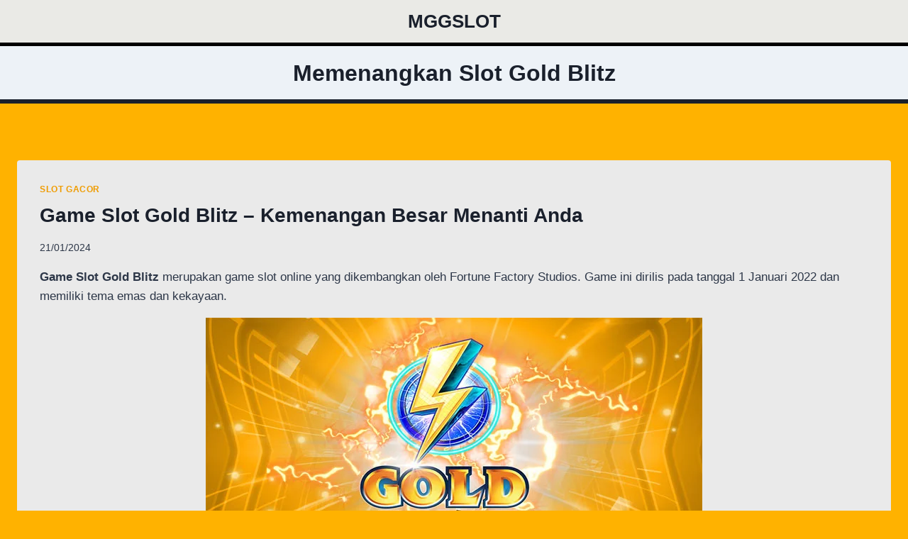

--- FILE ---
content_type: text/html; charset=UTF-8
request_url: https://mggslot.com/tag/memenangkan-slot-gold-blitz/
body_size: 13150
content:
<!doctype html>
<html lang="en-US" class="no-js" itemtype="https://schema.org/Blog" itemscope>
<head>
	<meta charset="UTF-8">
	<meta name="viewport" content="width=device-width, initial-scale=1, minimum-scale=1">
	<meta name='robots' content='index, follow, max-image-preview:large, max-snippet:-1, max-video-preview:-1' />

	<!-- This site is optimized with the Yoast SEO plugin v26.8 - https://yoast.com/product/yoast-seo-wordpress/ -->
	<title>Memenangkan Slot Gold Blitz Archives - MGGSLOT</title>
	<link rel="canonical" href="https://mggslot.com/tag/memenangkan-slot-gold-blitz/" />
	<meta property="og:locale" content="en_US" />
	<meta property="og:type" content="article" />
	<meta property="og:title" content="Memenangkan Slot Gold Blitz Archives - MGGSLOT" />
	<meta property="og:url" content="https://mggslot.com/tag/memenangkan-slot-gold-blitz/" />
	<meta property="og:site_name" content="MGGSLOT" />
	<meta property="og:image" content="https://i0.wp.com/mggslot.com/wp-content/uploads/2024/02/site-image.jpg?fit=1200%2C675&ssl=1" />
	<meta property="og:image:width" content="1200" />
	<meta property="og:image:height" content="675" />
	<meta property="og:image:type" content="image/jpeg" />
	<meta name="twitter:card" content="summary_large_image" />
	<script type="application/ld+json" class="yoast-schema-graph">{"@context":"https://schema.org","@graph":[{"@type":"CollectionPage","@id":"https://mggslot.com/tag/memenangkan-slot-gold-blitz/","url":"https://mggslot.com/tag/memenangkan-slot-gold-blitz/","name":"Memenangkan Slot Gold Blitz Archives - MGGSLOT","isPartOf":{"@id":"https://mggslot.com/#website"},"primaryImageOfPage":{"@id":"https://mggslot.com/tag/memenangkan-slot-gold-blitz/#primaryimage"},"image":{"@id":"https://mggslot.com/tag/memenangkan-slot-gold-blitz/#primaryimage"},"thumbnailUrl":"https://i0.wp.com/mggslot.com/wp-content/uploads/2024/01/Game-Slot-Gold-Blitz-Kemenangan-Besar-Menanti-Anda.webp?fit=700%2C350&ssl=1","breadcrumb":{"@id":"https://mggslot.com/tag/memenangkan-slot-gold-blitz/#breadcrumb"},"inLanguage":"en-US"},{"@type":"ImageObject","inLanguage":"en-US","@id":"https://mggslot.com/tag/memenangkan-slot-gold-blitz/#primaryimage","url":"https://i0.wp.com/mggslot.com/wp-content/uploads/2024/01/Game-Slot-Gold-Blitz-Kemenangan-Besar-Menanti-Anda.webp?fit=700%2C350&ssl=1","contentUrl":"https://i0.wp.com/mggslot.com/wp-content/uploads/2024/01/Game-Slot-Gold-Blitz-Kemenangan-Besar-Menanti-Anda.webp?fit=700%2C350&ssl=1","width":700,"height":350,"caption":"Game-Slot-Gold-Blitz---Kemenangan-Besar-Menanti-Anda"},{"@type":"BreadcrumbList","@id":"https://mggslot.com/tag/memenangkan-slot-gold-blitz/#breadcrumb","itemListElement":[{"@type":"ListItem","position":1,"name":"Home","item":"https://mggslot.com/"},{"@type":"ListItem","position":2,"name":"Memenangkan Slot Gold Blitz"}]},{"@type":"WebSite","@id":"https://mggslot.com/#website","url":"https://mggslot.com/","name":"MGGSLOT","description":"Slot Online Terpercaya Banyakin Cuan","publisher":{"@id":"https://mggslot.com/#organization"},"alternateName":"MGG SLOT","potentialAction":[{"@type":"SearchAction","target":{"@type":"EntryPoint","urlTemplate":"https://mggslot.com/?s={search_term_string}"},"query-input":{"@type":"PropertyValueSpecification","valueRequired":true,"valueName":"search_term_string"}}],"inLanguage":"en-US"},{"@type":"Organization","@id":"https://mggslot.com/#organization","name":"MGGSLOT","alternateName":"MGG SLOT","url":"https://mggslot.com/","logo":{"@type":"ImageObject","inLanguage":"en-US","@id":"https://mggslot.com/#/schema/logo/image/","url":"https://mggslot.com/wp-content/uploads/2024/02/site-logo.jpg","contentUrl":"https://mggslot.com/wp-content/uploads/2024/02/site-logo.jpg","width":696,"height":696,"caption":"MGGSLOT"},"image":{"@id":"https://mggslot.com/#/schema/logo/image/"}}]}</script>
	<!-- / Yoast SEO plugin. -->


<link rel='dns-prefetch' href='//static.addtoany.com' />
<link rel='dns-prefetch' href='//stats.wp.com' />
<link rel='preconnect' href='//i0.wp.com' />
<link rel='preconnect' href='//c0.wp.com' />
<link rel="alternate" type="application/rss+xml" title="MGGSLOT &raquo; Feed" href="https://mggslot.com/feed/" />
			<script>document.documentElement.classList.remove( 'no-js' );</script>
			<link rel="alternate" type="application/rss+xml" title="MGGSLOT &raquo; Memenangkan Slot Gold Blitz Tag Feed" href="https://mggslot.com/tag/memenangkan-slot-gold-blitz/feed/" />
<style id='wp-img-auto-sizes-contain-inline-css'>
img:is([sizes=auto i],[sizes^="auto," i]){contain-intrinsic-size:3000px 1500px}
/*# sourceURL=wp-img-auto-sizes-contain-inline-css */
</style>

<style id='wp-emoji-styles-inline-css'>

	img.wp-smiley, img.emoji {
		display: inline !important;
		border: none !important;
		box-shadow: none !important;
		height: 1em !important;
		width: 1em !important;
		margin: 0 0.07em !important;
		vertical-align: -0.1em !important;
		background: none !important;
		padding: 0 !important;
	}
/*# sourceURL=wp-emoji-styles-inline-css */
</style>
<link rel='stylesheet' id='wp-block-library-css' href='https://c0.wp.com/c/6.9/wp-includes/css/dist/block-library/style.min.css' media='all' />
<style id='global-styles-inline-css'>
:root{--wp--preset--aspect-ratio--square: 1;--wp--preset--aspect-ratio--4-3: 4/3;--wp--preset--aspect-ratio--3-4: 3/4;--wp--preset--aspect-ratio--3-2: 3/2;--wp--preset--aspect-ratio--2-3: 2/3;--wp--preset--aspect-ratio--16-9: 16/9;--wp--preset--aspect-ratio--9-16: 9/16;--wp--preset--color--black: #000000;--wp--preset--color--cyan-bluish-gray: #abb8c3;--wp--preset--color--white: #ffffff;--wp--preset--color--pale-pink: #f78da7;--wp--preset--color--vivid-red: #cf2e2e;--wp--preset--color--luminous-vivid-orange: #ff6900;--wp--preset--color--luminous-vivid-amber: #fcb900;--wp--preset--color--light-green-cyan: #7bdcb5;--wp--preset--color--vivid-green-cyan: #00d084;--wp--preset--color--pale-cyan-blue: #8ed1fc;--wp--preset--color--vivid-cyan-blue: #0693e3;--wp--preset--color--vivid-purple: #9b51e0;--wp--preset--color--theme-palette-1: var(--global-palette1);--wp--preset--color--theme-palette-2: var(--global-palette2);--wp--preset--color--theme-palette-3: var(--global-palette3);--wp--preset--color--theme-palette-4: var(--global-palette4);--wp--preset--color--theme-palette-5: var(--global-palette5);--wp--preset--color--theme-palette-6: var(--global-palette6);--wp--preset--color--theme-palette-7: var(--global-palette7);--wp--preset--color--theme-palette-8: var(--global-palette8);--wp--preset--color--theme-palette-9: var(--global-palette9);--wp--preset--color--theme-palette-10: var(--global-palette10);--wp--preset--color--theme-palette-11: var(--global-palette11);--wp--preset--color--theme-palette-12: var(--global-palette12);--wp--preset--color--theme-palette-13: var(--global-palette13);--wp--preset--color--theme-palette-14: var(--global-palette14);--wp--preset--color--theme-palette-15: var(--global-palette15);--wp--preset--gradient--vivid-cyan-blue-to-vivid-purple: linear-gradient(135deg,rgb(6,147,227) 0%,rgb(155,81,224) 100%);--wp--preset--gradient--light-green-cyan-to-vivid-green-cyan: linear-gradient(135deg,rgb(122,220,180) 0%,rgb(0,208,130) 100%);--wp--preset--gradient--luminous-vivid-amber-to-luminous-vivid-orange: linear-gradient(135deg,rgb(252,185,0) 0%,rgb(255,105,0) 100%);--wp--preset--gradient--luminous-vivid-orange-to-vivid-red: linear-gradient(135deg,rgb(255,105,0) 0%,rgb(207,46,46) 100%);--wp--preset--gradient--very-light-gray-to-cyan-bluish-gray: linear-gradient(135deg,rgb(238,238,238) 0%,rgb(169,184,195) 100%);--wp--preset--gradient--cool-to-warm-spectrum: linear-gradient(135deg,rgb(74,234,220) 0%,rgb(151,120,209) 20%,rgb(207,42,186) 40%,rgb(238,44,130) 60%,rgb(251,105,98) 80%,rgb(254,248,76) 100%);--wp--preset--gradient--blush-light-purple: linear-gradient(135deg,rgb(255,206,236) 0%,rgb(152,150,240) 100%);--wp--preset--gradient--blush-bordeaux: linear-gradient(135deg,rgb(254,205,165) 0%,rgb(254,45,45) 50%,rgb(107,0,62) 100%);--wp--preset--gradient--luminous-dusk: linear-gradient(135deg,rgb(255,203,112) 0%,rgb(199,81,192) 50%,rgb(65,88,208) 100%);--wp--preset--gradient--pale-ocean: linear-gradient(135deg,rgb(255,245,203) 0%,rgb(182,227,212) 50%,rgb(51,167,181) 100%);--wp--preset--gradient--electric-grass: linear-gradient(135deg,rgb(202,248,128) 0%,rgb(113,206,126) 100%);--wp--preset--gradient--midnight: linear-gradient(135deg,rgb(2,3,129) 0%,rgb(40,116,252) 100%);--wp--preset--font-size--small: var(--global-font-size-small);--wp--preset--font-size--medium: var(--global-font-size-medium);--wp--preset--font-size--large: var(--global-font-size-large);--wp--preset--font-size--x-large: 42px;--wp--preset--font-size--larger: var(--global-font-size-larger);--wp--preset--font-size--xxlarge: var(--global-font-size-xxlarge);--wp--preset--spacing--20: 0.44rem;--wp--preset--spacing--30: 0.67rem;--wp--preset--spacing--40: 1rem;--wp--preset--spacing--50: 1.5rem;--wp--preset--spacing--60: 2.25rem;--wp--preset--spacing--70: 3.38rem;--wp--preset--spacing--80: 5.06rem;--wp--preset--shadow--natural: 6px 6px 9px rgba(0, 0, 0, 0.2);--wp--preset--shadow--deep: 12px 12px 50px rgba(0, 0, 0, 0.4);--wp--preset--shadow--sharp: 6px 6px 0px rgba(0, 0, 0, 0.2);--wp--preset--shadow--outlined: 6px 6px 0px -3px rgb(255, 255, 255), 6px 6px rgb(0, 0, 0);--wp--preset--shadow--crisp: 6px 6px 0px rgb(0, 0, 0);}:where(.is-layout-flex){gap: 0.5em;}:where(.is-layout-grid){gap: 0.5em;}body .is-layout-flex{display: flex;}.is-layout-flex{flex-wrap: wrap;align-items: center;}.is-layout-flex > :is(*, div){margin: 0;}body .is-layout-grid{display: grid;}.is-layout-grid > :is(*, div){margin: 0;}:where(.wp-block-columns.is-layout-flex){gap: 2em;}:where(.wp-block-columns.is-layout-grid){gap: 2em;}:where(.wp-block-post-template.is-layout-flex){gap: 1.25em;}:where(.wp-block-post-template.is-layout-grid){gap: 1.25em;}.has-black-color{color: var(--wp--preset--color--black) !important;}.has-cyan-bluish-gray-color{color: var(--wp--preset--color--cyan-bluish-gray) !important;}.has-white-color{color: var(--wp--preset--color--white) !important;}.has-pale-pink-color{color: var(--wp--preset--color--pale-pink) !important;}.has-vivid-red-color{color: var(--wp--preset--color--vivid-red) !important;}.has-luminous-vivid-orange-color{color: var(--wp--preset--color--luminous-vivid-orange) !important;}.has-luminous-vivid-amber-color{color: var(--wp--preset--color--luminous-vivid-amber) !important;}.has-light-green-cyan-color{color: var(--wp--preset--color--light-green-cyan) !important;}.has-vivid-green-cyan-color{color: var(--wp--preset--color--vivid-green-cyan) !important;}.has-pale-cyan-blue-color{color: var(--wp--preset--color--pale-cyan-blue) !important;}.has-vivid-cyan-blue-color{color: var(--wp--preset--color--vivid-cyan-blue) !important;}.has-vivid-purple-color{color: var(--wp--preset--color--vivid-purple) !important;}.has-black-background-color{background-color: var(--wp--preset--color--black) !important;}.has-cyan-bluish-gray-background-color{background-color: var(--wp--preset--color--cyan-bluish-gray) !important;}.has-white-background-color{background-color: var(--wp--preset--color--white) !important;}.has-pale-pink-background-color{background-color: var(--wp--preset--color--pale-pink) !important;}.has-vivid-red-background-color{background-color: var(--wp--preset--color--vivid-red) !important;}.has-luminous-vivid-orange-background-color{background-color: var(--wp--preset--color--luminous-vivid-orange) !important;}.has-luminous-vivid-amber-background-color{background-color: var(--wp--preset--color--luminous-vivid-amber) !important;}.has-light-green-cyan-background-color{background-color: var(--wp--preset--color--light-green-cyan) !important;}.has-vivid-green-cyan-background-color{background-color: var(--wp--preset--color--vivid-green-cyan) !important;}.has-pale-cyan-blue-background-color{background-color: var(--wp--preset--color--pale-cyan-blue) !important;}.has-vivid-cyan-blue-background-color{background-color: var(--wp--preset--color--vivid-cyan-blue) !important;}.has-vivid-purple-background-color{background-color: var(--wp--preset--color--vivid-purple) !important;}.has-black-border-color{border-color: var(--wp--preset--color--black) !important;}.has-cyan-bluish-gray-border-color{border-color: var(--wp--preset--color--cyan-bluish-gray) !important;}.has-white-border-color{border-color: var(--wp--preset--color--white) !important;}.has-pale-pink-border-color{border-color: var(--wp--preset--color--pale-pink) !important;}.has-vivid-red-border-color{border-color: var(--wp--preset--color--vivid-red) !important;}.has-luminous-vivid-orange-border-color{border-color: var(--wp--preset--color--luminous-vivid-orange) !important;}.has-luminous-vivid-amber-border-color{border-color: var(--wp--preset--color--luminous-vivid-amber) !important;}.has-light-green-cyan-border-color{border-color: var(--wp--preset--color--light-green-cyan) !important;}.has-vivid-green-cyan-border-color{border-color: var(--wp--preset--color--vivid-green-cyan) !important;}.has-pale-cyan-blue-border-color{border-color: var(--wp--preset--color--pale-cyan-blue) !important;}.has-vivid-cyan-blue-border-color{border-color: var(--wp--preset--color--vivid-cyan-blue) !important;}.has-vivid-purple-border-color{border-color: var(--wp--preset--color--vivid-purple) !important;}.has-vivid-cyan-blue-to-vivid-purple-gradient-background{background: var(--wp--preset--gradient--vivid-cyan-blue-to-vivid-purple) !important;}.has-light-green-cyan-to-vivid-green-cyan-gradient-background{background: var(--wp--preset--gradient--light-green-cyan-to-vivid-green-cyan) !important;}.has-luminous-vivid-amber-to-luminous-vivid-orange-gradient-background{background: var(--wp--preset--gradient--luminous-vivid-amber-to-luminous-vivid-orange) !important;}.has-luminous-vivid-orange-to-vivid-red-gradient-background{background: var(--wp--preset--gradient--luminous-vivid-orange-to-vivid-red) !important;}.has-very-light-gray-to-cyan-bluish-gray-gradient-background{background: var(--wp--preset--gradient--very-light-gray-to-cyan-bluish-gray) !important;}.has-cool-to-warm-spectrum-gradient-background{background: var(--wp--preset--gradient--cool-to-warm-spectrum) !important;}.has-blush-light-purple-gradient-background{background: var(--wp--preset--gradient--blush-light-purple) !important;}.has-blush-bordeaux-gradient-background{background: var(--wp--preset--gradient--blush-bordeaux) !important;}.has-luminous-dusk-gradient-background{background: var(--wp--preset--gradient--luminous-dusk) !important;}.has-pale-ocean-gradient-background{background: var(--wp--preset--gradient--pale-ocean) !important;}.has-electric-grass-gradient-background{background: var(--wp--preset--gradient--electric-grass) !important;}.has-midnight-gradient-background{background: var(--wp--preset--gradient--midnight) !important;}.has-small-font-size{font-size: var(--wp--preset--font-size--small) !important;}.has-medium-font-size{font-size: var(--wp--preset--font-size--medium) !important;}.has-large-font-size{font-size: var(--wp--preset--font-size--large) !important;}.has-x-large-font-size{font-size: var(--wp--preset--font-size--x-large) !important;}
/*# sourceURL=global-styles-inline-css */
</style>

<style id='classic-theme-styles-inline-css'>
/*! This file is auto-generated */
.wp-block-button__link{color:#fff;background-color:#32373c;border-radius:9999px;box-shadow:none;text-decoration:none;padding:calc(.667em + 2px) calc(1.333em + 2px);font-size:1.125em}.wp-block-file__button{background:#32373c;color:#fff;text-decoration:none}
/*# sourceURL=/wp-includes/css/classic-themes.min.css */
</style>
<link rel='stylesheet' id='kadence-global-css' href='https://mggslot.com/wp-content/themes/kadence/assets/css/global.min.css?ver=1.4.3' media='all' />
<style id='kadence-global-inline-css'>
/* Kadence Base CSS */
:root{--global-palette1:#ea6200;--global-palette2:#215387;--global-palette3:#1A202C;--global-palette4:#2D3748;--global-palette5:#4A5568;--global-palette6:#718096;--global-palette7:#EDF2F7;--global-palette8:#F7FAFC;--global-palette9:#ffffff;--global-palette10:oklch(from var(--global-palette1) calc(l + 0.10 * (1 - l)) calc(c * 1.00) calc(h + 180) / 100%);--global-palette11:#13612e;--global-palette12:#1159af;--global-palette13:#b82105;--global-palette14:#f7630c;--global-palette15:#f5a524;--global-palette9rgb:255, 255, 255;--global-palette-highlight:#ef9c00;--global-palette-highlight-alt:#ffffff;--global-palette-highlight-alt2:var(--global-palette9);--global-palette-btn-bg:var(--global-palette1);--global-palette-btn-bg-hover:var(--global-palette2);--global-palette-btn:var(--global-palette9);--global-palette-btn-hover:var(--global-palette9);--global-palette-btn-sec-bg:var(--global-palette7);--global-palette-btn-sec-bg-hover:var(--global-palette2);--global-palette-btn-sec:var(--global-palette3);--global-palette-btn-sec-hover:var(--global-palette9);--global-body-font-family:-apple-system,BlinkMacSystemFont,"Segoe UI",Roboto,Oxygen-Sans,Ubuntu,Cantarell,"Helvetica Neue",sans-serif, "Apple Color Emoji", "Segoe UI Emoji", "Segoe UI Symbol";--global-heading-font-family:inherit;--global-primary-nav-font-family:inherit;--global-fallback-font:sans-serif;--global-display-fallback-font:sans-serif;--global-content-width:1290px;--global-content-wide-width:calc(1290px + 230px);--global-content-narrow-width:842px;--global-content-edge-padding:1.5rem;--global-content-boxed-padding:2rem;--global-calc-content-width:calc(1290px - var(--global-content-edge-padding) - var(--global-content-edge-padding) );--wp--style--global--content-size:var(--global-calc-content-width);}.wp-site-blocks{--global-vw:calc( 100vw - ( 0.5 * var(--scrollbar-offset)));}body{background:#ffb200;}body, input, select, optgroup, textarea{font-weight:400;font-size:17px;line-height:1.6;font-family:var(--global-body-font-family);color:var(--global-palette4);}.content-bg, body.content-style-unboxed .site{background:#eaeaea;}h1,h2,h3,h4,h5,h6{font-family:var(--global-heading-font-family);}h1{font-weight:700;font-size:32px;line-height:1.5;color:var(--global-palette3);}h2{font-weight:700;font-size:28px;line-height:1.5;color:var(--global-palette3);}h3{font-weight:700;font-size:24px;line-height:1.5;color:var(--global-palette3);}h4{font-weight:700;font-size:22px;line-height:1.5;color:var(--global-palette4);}h5{font-weight:700;font-size:20px;line-height:1.5;color:var(--global-palette4);}h6{font-weight:700;font-size:18px;line-height:1.5;color:var(--global-palette5);}.entry-hero .kadence-breadcrumbs{max-width:1290px;}.site-container, .site-header-row-layout-contained, .site-footer-row-layout-contained, .entry-hero-layout-contained, .comments-area, .alignfull > .wp-block-cover__inner-container, .alignwide > .wp-block-cover__inner-container{max-width:var(--global-content-width);}.content-width-narrow .content-container.site-container, .content-width-narrow .hero-container.site-container{max-width:var(--global-content-narrow-width);}@media all and (min-width: 1520px){.wp-site-blocks .content-container  .alignwide{margin-left:-115px;margin-right:-115px;width:unset;max-width:unset;}}@media all and (min-width: 1102px){.content-width-narrow .wp-site-blocks .content-container .alignwide{margin-left:-130px;margin-right:-130px;width:unset;max-width:unset;}}.content-style-boxed .wp-site-blocks .entry-content .alignwide{margin-left:calc( -1 * var( --global-content-boxed-padding ) );margin-right:calc( -1 * var( --global-content-boxed-padding ) );}.content-area{margin-top:5rem;margin-bottom:5rem;}@media all and (max-width: 1024px){.content-area{margin-top:3rem;margin-bottom:3rem;}}@media all and (max-width: 767px){.content-area{margin-top:2rem;margin-bottom:2rem;}}@media all and (max-width: 1024px){:root{--global-content-boxed-padding:2rem;}}@media all and (max-width: 767px){:root{--global-content-boxed-padding:1.5rem;}}.entry-content-wrap{padding:2rem;}@media all and (max-width: 1024px){.entry-content-wrap{padding:2rem;}}@media all and (max-width: 767px){.entry-content-wrap{padding:1.5rem;}}.entry.single-entry{box-shadow:0px 15px 15px -10px rgba(0,0,0,0.05);}.entry.loop-entry{box-shadow:0px 15px 15px -10px rgba(0,0,0,0.05);}.loop-entry .entry-content-wrap{padding:2rem;}@media all and (max-width: 1024px){.loop-entry .entry-content-wrap{padding:2rem;}}@media all and (max-width: 767px){.loop-entry .entry-content-wrap{padding:1.5rem;}}button, .button, .wp-block-button__link, input[type="button"], input[type="reset"], input[type="submit"], .fl-button, .elementor-button-wrapper .elementor-button, .wc-block-components-checkout-place-order-button, .wc-block-cart__submit{box-shadow:0px 0px 0px -7px rgba(0,0,0,0);}button:hover, button:focus, button:active, .button:hover, .button:focus, .button:active, .wp-block-button__link:hover, .wp-block-button__link:focus, .wp-block-button__link:active, input[type="button"]:hover, input[type="button"]:focus, input[type="button"]:active, input[type="reset"]:hover, input[type="reset"]:focus, input[type="reset"]:active, input[type="submit"]:hover, input[type="submit"]:focus, input[type="submit"]:active, .elementor-button-wrapper .elementor-button:hover, .elementor-button-wrapper .elementor-button:focus, .elementor-button-wrapper .elementor-button:active, .wc-block-cart__submit:hover{box-shadow:0px 15px 25px -7px rgba(0,0,0,0.1);}.kb-button.kb-btn-global-outline.kb-btn-global-inherit{padding-top:calc(px - 2px);padding-right:calc(px - 2px);padding-bottom:calc(px - 2px);padding-left:calc(px - 2px);}@media all and (min-width: 1025px){.transparent-header .entry-hero .entry-hero-container-inner{padding-top:60px;}}@media all and (max-width: 1024px){.mobile-transparent-header .entry-hero .entry-hero-container-inner{padding-top:60px;}}@media all and (max-width: 767px){.mobile-transparent-header .entry-hero .entry-hero-container-inner{padding-top:60px;}}.post-archive-hero-section .entry-hero-container-inner{border-bottom:6px solid var(--global-palette3);}.entry-hero.post-archive-hero-section .entry-header{min-height:75px;}@media all and (max-width: 767px){.entry-hero.post-archive-hero-section .entry-header{min-height:10px;}}
/* Kadence Header CSS */
@media all and (max-width: 1024px){.mobile-transparent-header #masthead{position:absolute;left:0px;right:0px;z-index:100;}.kadence-scrollbar-fixer.mobile-transparent-header #masthead{right:var(--scrollbar-offset,0);}.mobile-transparent-header #masthead, .mobile-transparent-header .site-top-header-wrap .site-header-row-container-inner, .mobile-transparent-header .site-main-header-wrap .site-header-row-container-inner, .mobile-transparent-header .site-bottom-header-wrap .site-header-row-container-inner{background:transparent;}.site-header-row-tablet-layout-fullwidth, .site-header-row-tablet-layout-standard{padding:0px;}}@media all and (min-width: 1025px){.transparent-header #masthead{position:absolute;left:0px;right:0px;z-index:100;}.transparent-header.kadence-scrollbar-fixer #masthead{right:var(--scrollbar-offset,0);}.transparent-header #masthead, .transparent-header .site-top-header-wrap .site-header-row-container-inner, .transparent-header .site-main-header-wrap .site-header-row-container-inner, .transparent-header .site-bottom-header-wrap .site-header-row-container-inner{background:transparent;}}.site-branding{padding:0px 0px 0px 0px;}.site-branding .site-title{font-weight:700;font-size:26px;line-height:1.2;color:var(--global-palette3);}#masthead, #masthead .kadence-sticky-header.item-is-fixed:not(.item-at-start):not(.site-header-row-container):not(.site-main-header-wrap), #masthead .kadence-sticky-header.item-is-fixed:not(.item-at-start) > .site-header-row-container-inner{background:#ffffff;}.site-main-header-wrap .site-header-row-container-inner{background:#eaeae6;border-bottom:5px solid #000000;}.site-main-header-inner-wrap{min-height:60px;}.header-navigation .header-menu-container ul ul.sub-menu, .header-navigation .header-menu-container ul ul.submenu{background:var(--global-palette3);box-shadow:0px 2px 13px 0px rgba(0,0,0,0.1);}.header-navigation .header-menu-container ul ul li.menu-item, .header-menu-container ul.menu > li.kadence-menu-mega-enabled > ul > li.menu-item > a{border-bottom:1px solid rgba(255,255,255,0.1);border-radius:0px 0px 0px 0px;}.header-navigation .header-menu-container ul ul li.menu-item > a{width:200px;padding-top:1em;padding-bottom:1em;color:var(--global-palette8);font-size:12px;}.header-navigation .header-menu-container ul ul li.menu-item > a:hover{color:var(--global-palette9);background:var(--global-palette4);border-radius:0px 0px 0px 0px;}.header-navigation .header-menu-container ul ul li.menu-item.current-menu-item > a{color:var(--global-palette9);background:var(--global-palette4);border-radius:0px 0px 0px 0px;}.mobile-toggle-open-container .menu-toggle-open, .mobile-toggle-open-container .menu-toggle-open:focus{color:var(--global-palette5);padding:0.4em 0.6em 0.4em 0.6em;font-size:14px;}.mobile-toggle-open-container .menu-toggle-open.menu-toggle-style-bordered{border:1px solid currentColor;}.mobile-toggle-open-container .menu-toggle-open .menu-toggle-icon{font-size:20px;}.mobile-toggle-open-container .menu-toggle-open:hover, .mobile-toggle-open-container .menu-toggle-open:focus-visible{color:var(--global-palette-highlight);}.mobile-navigation ul li{font-size:14px;}.mobile-navigation ul li a{padding-top:1em;padding-bottom:1em;}.mobile-navigation ul li > a, .mobile-navigation ul li.menu-item-has-children > .drawer-nav-drop-wrap{color:var(--global-palette8);}.mobile-navigation ul li.current-menu-item > a, .mobile-navigation ul li.current-menu-item.menu-item-has-children > .drawer-nav-drop-wrap{color:var(--global-palette-highlight);}.mobile-navigation ul li.menu-item-has-children .drawer-nav-drop-wrap, .mobile-navigation ul li:not(.menu-item-has-children) a{border-bottom:1px solid rgba(255,255,255,0.1);}.mobile-navigation:not(.drawer-navigation-parent-toggle-true) ul li.menu-item-has-children .drawer-nav-drop-wrap button{border-left:1px solid rgba(255,255,255,0.1);}#mobile-drawer .drawer-header .drawer-toggle{padding:0.6em 0.15em 0.6em 0.15em;font-size:24px;}
/* Kadence Footer CSS */
.site-bottom-footer-wrap .site-footer-row-container-inner{background:#f8f8f8;border-top:5px solid #000000;}.site-bottom-footer-inner-wrap{min-height:10px;padding-top:0px;padding-bottom:0px;grid-column-gap:0px;}.site-bottom-footer-inner-wrap .widget{margin-bottom:0px;}.site-bottom-footer-inner-wrap .site-footer-section:not(:last-child):after{right:calc(-0px / 2);}
/*# sourceURL=kadence-global-inline-css */
</style>
<link rel='stylesheet' id='kadence-header-css' href='https://mggslot.com/wp-content/themes/kadence/assets/css/header.min.css?ver=1.4.3' media='all' />
<link rel='stylesheet' id='kadence-content-css' href='https://mggslot.com/wp-content/themes/kadence/assets/css/content.min.css?ver=1.4.3' media='all' />
<style id='kadence-content-inline-css'>
.posted-by, .comments-link { clip: rect(1px, 1px, 1px, 1px); height: 1px; position: absolute; overflow: hidden; width: 1px; }
/*# sourceURL=kadence-content-inline-css */
</style>
<link rel='stylesheet' id='kadence-footer-css' href='https://mggslot.com/wp-content/themes/kadence/assets/css/footer.min.css?ver=1.4.3' media='all' />
<link rel='stylesheet' id='addtoany-css' href='https://mggslot.com/wp-content/plugins/add-to-any/addtoany.min.css?ver=1.16' media='all' />
<script id="addtoany-core-js-before">
window.a2a_config=window.a2a_config||{};a2a_config.callbacks=[];a2a_config.overlays=[];a2a_config.templates={};

//# sourceURL=addtoany-core-js-before
</script>
<script defer src="https://static.addtoany.com/menu/page.js" id="addtoany-core-js"></script>
<script src="https://c0.wp.com/c/6.9/wp-includes/js/jquery/jquery.min.js" id="jquery-core-js"></script>
<script src="https://c0.wp.com/c/6.9/wp-includes/js/jquery/jquery-migrate.min.js" id="jquery-migrate-js"></script>
<script defer src="https://mggslot.com/wp-content/plugins/add-to-any/addtoany.min.js?ver=1.1" id="addtoany-jquery-js"></script>
<link rel="https://api.w.org/" href="https://mggslot.com/wp-json/" /><link rel="alternate" title="JSON" type="application/json" href="https://mggslot.com/wp-json/wp/v2/tags/67" /><link rel="EditURI" type="application/rsd+xml" title="RSD" href="https://mggslot.com/xmlrpc.php?rsd" />
<meta name="generator" content="WordPress 6.9" />
<link rel='dns-prefetch' href='https://i0.wp.com/'><link rel='preconnect' href='https://i0.wp.com/' crossorigin><link rel='dns-prefetch' href='https://i1.wp.com/'><link rel='preconnect' href='https://i1.wp.com/' crossorigin><link rel='dns-prefetch' href='https://i2.wp.com/'><link rel='preconnect' href='https://i2.wp.com/' crossorigin><link rel='dns-prefetch' href='https://i3.wp.com/'><link rel='preconnect' href='https://i3.wp.com/' crossorigin>	<style>img#wpstats{display:none}</style>
		<link rel="icon" href="https://i0.wp.com/mggslot.com/wp-content/uploads/2024/02/favicon.jpg?fit=32%2C32&#038;ssl=1" sizes="32x32" />
<link rel="icon" href="https://i0.wp.com/mggslot.com/wp-content/uploads/2024/02/favicon.jpg?fit=192%2C192&#038;ssl=1" sizes="192x192" />
<link rel="apple-touch-icon" href="https://i0.wp.com/mggslot.com/wp-content/uploads/2024/02/favicon.jpg?fit=180%2C180&#038;ssl=1" />
<meta name="msapplication-TileImage" content="https://i0.wp.com/mggslot.com/wp-content/uploads/2024/02/favicon.jpg?fit=250%2C250&#038;ssl=1" />
</head>

<body class="archive tag tag-memenangkan-slot-gold-blitz tag-67 wp-embed-responsive wp-theme-kadence hfeed footer-on-bottom hide-focus-outline link-style-no-underline content-title-style-above content-width-normal content-style-boxed content-vertical-padding-show non-transparent-header mobile-non-transparent-header author-hidden comment-hidden">
<div id="wrapper" class="site wp-site-blocks">
			<a class="skip-link screen-reader-text scroll-ignore" href="#main">Skip to content</a>
		<header id="masthead" class="site-header" role="banner" itemtype="https://schema.org/WPHeader" itemscope>
	<div id="main-header" class="site-header-wrap">
		<div class="site-header-inner-wrap">
			<div class="site-header-upper-wrap">
				<div class="site-header-upper-inner-wrap">
					<div class="site-main-header-wrap site-header-row-container site-header-focus-item site-header-row-layout-standard" data-section="kadence_customizer_header_main">
	<div class="site-header-row-container-inner">
				<div class="site-container">
			<div class="site-main-header-inner-wrap site-header-row site-header-row-only-center-column site-header-row-center-column">
													<div class="site-header-main-section-center site-header-section site-header-section-center">
						<div class="site-header-item site-header-focus-item" data-section="title_tagline">
	<div class="site-branding branding-layout-standard"><a class="brand" href="https://mggslot.com/" rel="home"><div class="site-title-wrap"><p class="site-title">MGGSLOT</p></div></a></div></div><!-- data-section="title_tagline" -->
					</div>
											</div>
		</div>
	</div>
</div>
				</div>
			</div>
					</div>
	</div>
	
<div id="mobile-header" class="site-mobile-header-wrap">
	<div class="site-header-inner-wrap">
		<div class="site-header-upper-wrap">
			<div class="site-header-upper-inner-wrap">
			<div class="site-main-header-wrap site-header-focus-item site-header-row-layout-standard site-header-row-tablet-layout-default site-header-row-mobile-layout-default ">
	<div class="site-header-row-container-inner">
		<div class="site-container">
			<div class="site-main-header-inner-wrap site-header-row site-header-row-only-center-column site-header-row-center-column">
													<div class="site-header-main-section-center site-header-section site-header-section-center">
						<div class="site-header-item site-header-focus-item" data-section="title_tagline">
	<div class="site-branding mobile-site-branding branding-layout-standard branding-tablet-layout-inherit branding-mobile-layout-inherit"><a class="brand" href="https://mggslot.com/" rel="home"><div class="site-title-wrap"><div class="site-title vs-md-false">MGGSLOT</div></div></a></div></div><!-- data-section="title_tagline" -->
					</div>
											</div>
		</div>
	</div>
</div>
			</div>
		</div>
			</div>
</div>
</header><!-- #masthead -->

	<main id="inner-wrap" class="wrap kt-clear" role="main">
		<section class="entry-hero post-archive-hero-section entry-hero-layout-standard">
	<div class="entry-hero-container-inner">
		<div class="hero-section-overlay"></div>
		<div class="hero-container site-container">
			<header class="entry-header post-archive-title title-align-inherit title-tablet-align-inherit title-mobile-align-inherit">
				<h1 class="page-title archive-title">Memenangkan Slot Gold Blitz</h1>			</header><!-- .entry-header -->
		</div>
	</div>
</section><!-- .entry-hero -->
<div id="primary" class="content-area">
	<div class="content-container site-container">
		<div id="main" class="site-main">
							<ul id="archive-container" class="content-wrap kadence-posts-list grid-cols post-archive grid-sm-col-1 grid-lg-col-1 item-image-style-above">
					<li class="entry-list-item">
	<article class="entry content-bg loop-entry post-105 post type-post status-publish format-standard has-post-thumbnail hentry category-slot-gacor tag-keunggulan-slot-gold-blitz tag-memenangkan-slot-gold-blitz tag-mggslot tag-simbol-slot-gold-blitz tag-taruhan-slot-gold-blitz tag-tema-slot-gold-blitz">
				<div class="entry-content-wrap">
			<header class="entry-header">

			<div class="entry-taxonomies">
			<span class="category-links term-links category-style-normal">
				<a href="https://mggslot.com/category/slot-gacor/" class="category-link-slot-gacor" rel="tag">SLOT GACOR</a>			</span>
		</div><!-- .entry-taxonomies -->
		<h2 class="entry-title"><a href="https://mggslot.com/game-slot-gold-blitz-kemenangan-besar-menanti-anda/" rel="bookmark">Game Slot Gold Blitz &#8211; Kemenangan Besar Menanti Anda</a></h2><div class="entry-meta entry-meta-divider-dot">
						<span class="posted-on">
						<time class="entry-date published" datetime="2024-01-21T21:24:10+07:00" itemprop="datePublished">21/01/2024</time><time class="updated" datetime="2024-12-18T07:27:52+07:00" itemprop="dateModified">18/12/2024</time>					</span>
					</div><!-- .entry-meta -->
</header><!-- .entry-header -->
	<div class="entry-summary">
		<p><strong>Game Slot Gold Blitz</strong> merupakan game slot online yang dikembangkan oleh Fortune Factory Studios. Game ini dirilis pada tanggal 1 Januari 2022 dan memiliki tema emas dan kekayaan.</p>
<p><img data-recalc-dims="1" fetchpriority="high" decoding="async" class="size-full wp-image-106 aligncenter" src="https://i0.wp.com/mggslot.com/wp-content/uploads/2024/01/Game-Slot-Gold-Blitz-Kemenangan-Besar-Menanti-Anda.webp?resize=700%2C350&#038;ssl=1" alt="Game-Slot-Gold-Blitz---Kemenangan-Besar-Menanti-Anda" width="700" height="350" srcset="https://i0.wp.com/mggslot.com/wp-content/uploads/2024/01/Game-Slot-Gold-Blitz-Kemenangan-Besar-Menanti-Anda.webp?w=700&amp;ssl=1 700w, https://i0.wp.com/mggslot.com/wp-content/uploads/2024/01/Game-Slot-Gold-Blitz-Kemenangan-Besar-Menanti-Anda.webp?resize=300%2C150&amp;ssl=1 300w" sizes="(max-width: 700px) 100vw, 700px" /></p>
<p>Fitur utama dari game slot Gold Blitz adalah fitur Gold Blitz. Fitur ini dapat dipicu saat pemain mendapatkan 3 atau lebih simbol scatter di gulungan. Ini akan memberikan pemain 2 putaran gratis dengan setidaknya satu simbol Collect di setiap putaran.</p>
<p>Simbol Collect adalah simbol khusus yang dapat memberikan pemain hadiah uang tunai. Simbol ini juga dapat mengubah simbol lain menjadi simbol Collect, sehingga pemain dapat memenangkan hadiah yang lebih besar.</p>
<p>Game slot Gold Blitz adalah game slot yang menarik dan memiliki potensi untuk memberikan kemenangan yang besar. Game ini cocok untuk pemain yang menyukai game slot dengan volatilitas tinggi dan RTP yang tinggi. Berikut di bawah ini <a class="ab-item" href="https://mggslot.com/" target="_blank" rel="noopener" aria-haspopup="true">MGGSLOT</a> akan menjelaskan tentang Game Slot Gold Blitz.</p>
<h2>Fitur Utama Game Slot Gold Blitz</h2>
<p>Berikut di bawah ini ada beberapa fitur utama dari game slot Gold Blitz:</p>
<ul>
<li>6 gulungan, 4 baris, dan 4096 paylines<br />
Permainan ini memiliki 6 gulungan, 4 baris, dan 4096 paylines. Ini berarti bahwa ada banyak cara untuk memenangkan hadiah.</li>
<li>Volatilitas tinggi<br />
Game slot Gold Blitz memiliki volatilitas tinggi. Ini berarti bahwa hadiahnya besar, tetapi peluang untuk memenangkannya juga lebih kecil.</li>
<li>Fitur Gold Blitz<br />
Fitur Gold Blitz adalah fitur utama dari Permainan ini. Fitur ini dapat dipicu saat pemain mendapatkan 3 atau lebih simbol scatter di gulungan. Dengan adanya fitur ini akan memberikan pemain 2 putaran gratis dengan setidaknya satu simbol Collect di setiap putaran.</li>
<li>Simbol Collect<br />
Simbol Collect adalah simbol khusus yang dapat memberikan pemain hadiah uang tunai. Simbol ini juga dapat mengubah simbol lain menjadi simbol Collect, sehingga pemain dapat memenangkan hadiah yang lebih besar.</li>
</ul>
<h2>Simbol-Simbol Game Slot Gold Blitz</h2>
<p>Permainan ini telah memiliki simbol-simbol yang sangat unik dan juga menarik. Berikut di bawah ini ada ciri-ciri simbol dari Permainan ini:</p>
<ol>
<li>Singa Emas: Simbol singa emas adalah simbol bayaran tertinggi dalam game. Mendapatkan 6 simbol singa emas pada payline akan memberikan hadiah 50x taruhan Anda.</li>
<li>Macan Emas: Simbol macan emas adalah simbol bayaran tertinggi kedua dalam game. Mendapatkan 6 simbol macan emas pada payline akan memberikan hadiah 25x taruhan Anda.</li>
<li>Gajah Emas: Simbol gajah emas adalah simbol bayaran tertinggi ketiga dalam game. Mendapatkan 6 simbol gajah emas pada payline akan memberikan hadiah 15x taruhan Anda.</li>
<li>Badak Emas: Simbol badak emas adalah simbol bayaran tertinggi keempat dalam game. Mendapatkan 6 simbol badak emas pada payline akan memberikan hadiah 10x taruhan Anda.</li>
<li>Burung Emas: Simbol burung emas adalah simbol bayaran tertinggi kelima dalam game. Mendapatkan 6 simbol burung emas pada payline akan memberikan hadiah 5x taruhan Anda.</li>
</ol>
<h2>Tema Keseluruhan Game Slot Gold Blitz</h2>
<p><img data-recalc-dims="1" decoding="async" class="size-full wp-image-107 aligncenter" src="https://i0.wp.com/mggslot.com/wp-content/uploads/2024/01/Tema-Keseluruhan-Game-Slot-Gold-Blitz.webp?resize=700%2C350&#038;ssl=1" alt="Tema-Keseluruhan-Game-Slot-Gold-Blitz" width="700" height="350" srcset="https://i0.wp.com/mggslot.com/wp-content/uploads/2024/01/Tema-Keseluruhan-Game-Slot-Gold-Blitz.webp?w=700&amp;ssl=1 700w, https://i0.wp.com/mggslot.com/wp-content/uploads/2024/01/Tema-Keseluruhan-Game-Slot-Gold-Blitz.webp?resize=300%2C150&amp;ssl=1 300w" sizes="(max-width: 700px) 100vw, 700px" /></p>
<p><a href="https://mggslot.com/" target="_blank" rel="noopener">Game slot Gold Blitz</a> mengusung tema kekayaan, kemewahan, dan emas. Hal ini terlihat dari berbagai aspek permainan, mulai dari:</p>
<h3>Grafik dan Visual</h3>
<ul>
<li>Latar belakang game menggambarkan istana megah berwarna keemasan dengan pilar-pilar marmer dan dekorasi mewah.</li>
<li>Gulungan slot diisi dengan simbol-simbol yang berkilau seperti singa emas, macan emas, gajah emas, badak emas, burung emas, permata, dan koin emas.</li>
<li>Efek cahaya dan animasi berkilauan semakin mempertegas nuansa kemewahan.</li>
</ul>
<h3>Simbol dan Fitur</h3>
<ul>
<li>Simbol bayaran tertinggi adalah hewan-hewan yang terbuat dari emas, mewakili kekayaan besar.</li>
<li>Fitur utama &#8220;Gold Blitz&#8221; sendiri, dimana simbol Collect mengumpulkan nilai kemenangan, secara langsung mencerminkan tema pencarian emas dan harta.</li>
<li>Simbol Bonus berbentuk peti harta emas, menambah elemen petualangan dan pencarian kekayaan.</li>
</ul>
<h3>Musik dan Efek Suara</h3>
<ul>
<li>Musik latarnya bernuansa epik dan heroik, seolah mengiringi pemain dalam pencarian harta karun.</li>
<li>Efek suara dentingan koin dan lonceng kemenangan semakin memperkuat sensasi keserakahan dan kegembiraan saat mendapatkan kekayaan.</li>
</ul>
<p>Secara keseluruhan, Permainan <a href="https://www.generalracing.com/" target="_blank" rel="noopener"><span data-sheets-root="1">slot gacor terpercaya</span></a> ini dirancang untuk menarik pemain yang menyukai keseruan bertemakan kekayaan dan emas. Grafik, simbol, fitur, dan suara dalam game dirancang secara harmonis untuk menghidupkan tema tersebut dan memberikan pengalaman bermain yang imersif.</p>
<h2>Tips Memenangkan Game Slot Gold Blitz</h2>
<p>Berikut di bawah ini ada beberapa tips untuk memenangkan game slot Gold Blitz:</p>
<ol>
<li>Mainkan dengan taruhan yang sesuai dengan anggaran Anda. Permainan ini memiliki volatilitas tinggi, yang berarti bahwa hadiahnya besar, tetapi peluang untuk memenangkannya juga lebih kecil. Oleh karena itu, penting untuk bermain dengan taruhan yang sesuai dengan anggaran Anda sehingga Anda tidak kehilangan uang terlalu banyak jika Anda kalah.</li>
<li>Gunakan fitur Gold Blitz untuk meningkatkan peluang kemenangan Anda. Fitur Gold Blitz dapat memberikan Anda putaran gratis dengan simbol Collect, yang dapat membantu Anda memenangkan hadiah yang lebih besar. Oleh karena itu, jika Anda memiliki kesempatan untuk memicu fitur ini, jangan ragu untuk menggunakannya.</li>
<li>Bermainlah secara bertanggung jawab. Permainan ini adalah permainan judi, dan seperti semua permainan judi, ada risiko kehilangan uang. Oleh karena itu, penting untuk bermain secara bertanggung jawab dan hanya bertaruh dengan uang yang Anda mampu untuk kehilangan..</li>
</ol>
<blockquote><p><span style="font-size: 18pt;">Baca Juga : <em><a href="https://mggslot.com/bison-moon-nikmati-sensasi-berburu-di-padang-rumput/" target="_blank" rel="noopener">Bison Moon Nikmati Sensasi Berburu Di Padang Rumput</a></em></span></p></blockquote>
<h2>Jenis-Jenis Taruhan Game Slot Gold Blitz</h2>
<p>Game slot Gold Blitz menawarkan dua jenis taruhan, yaitu taruhan per putaran dan taruhan total. Berikut di bawah ini ada penjelasan lebih lanjut tentang kedua taruhan tersebut:</p>
<ul>
<li>Taruhan per putaran adalah jumlah uang yang Anda pertaruhkan untuk setiap putaran. Taruhan per putaran dapat di sesuaikan dari 0,20 unit mata uang hingga 50 unit mata uang. Nilai taruhan per putaran akan di kalikan dengan jumlah paylines yang aktif untuk menentukan jumlah taruhan total untuk setiap putaran.</li>
<li>Taruhan total adalah jumlah uang yang Anda pertaruhkan untuk semua putaran yang akan di mainkan. Taruhan total dapat di tentukan secara manual atau menggunakan fitur Auto Spin. Fitur Auto Spin memungkinkan Anda untuk memainkan sejumlah putaran otomatis tanpa harus menekan tombol spin setiap kali.</li>
</ul>
<h2>Keunggulan Game Slot Gold Blitz</h2>
<p>Permainan ini memang memiliki beberapa keunggulan yang menarik bagi penggemar slot. Berikut beberapa di antaranya:</p>
<ul>
<li>Tema Menarik : Gold Blitz mengusung tema klasik namun atraktif, yaitu kekayaan dan emas. Grafik dan visualnya di rancang apik dengan simbol-simbol berkilau dan latar belakang istana mewah, menciptakan suasana bermain yang seru dan menggugah adrenalin.</li>
<li>Volatilitas Tinggi : Bagi pemain yang menyukai tantangan dan potensi hadiah besar, Gold Blitz menawarkan volatilitas tinggi. Ini berarti meskipun peluang kemenangannya lebih kecil, hadiahnya bisa sangat besar, terutama melalui fitur bonusnya.</li>
<li>Fitur Gold Blitz Menarik : Fitur khas game ini, yaitu Gold Blitz, sangat dinamis dan berpotensi meningkatkan kemenangan. Putaran gratis dengan simbol Collect yang mengumpulkan semua nilai kemenangan menambah keseruan dan antisipasi.</li>
<li>Opsi Taruhan Fleksibel : Gold Blitz menyediakan rentang taruhan yang cukup luas, mulai dari sangat kecil hingga cukup besar. Ini memungkinkan pemain dengan berbagai budget untuk ikut menikmati keseruannya.</li>
<li>Soundtrack dan Efek Suara Imersif : Musik epik dan efek suara realistis menambah daya tarik Gold Blitz dan menciptakan suasana bermain yang lebih intens dan engaging. Ikuti terus informasi menarik lainnya dengan klik link berikut ini <a href="http://avtiaozhuan.com/" target="_blank" rel="noopener">SLOT ONLINE</a></li>
</ul>
<p>Coba juga game yang terpopuler lainnya seperti togel online. Selain memiliki hadiah jackpot yang sangat besar, juga memberikan sensasi yang unik dan tak terlupakan. Namun sangat sulit untuk menemukan situs resmi dan terpercaya untuk bermain togel online. Oleh karena itu, kami merekomendasikan Anda untuk bermain di <a href="http://louisvilleartsdistrict.com/" target="_blank" rel="noopener"><span data-sheets-root="1">panentogel</span></a> yang merupakan situs paling aman, terpercaya, dan mudah diakses.</p>
	</div><!-- .entry-summary -->
	<footer class="entry-footer">
		<div class="entry-actions">
		<p class="more-link-wrap">
			<a href="https://mggslot.com/game-slot-gold-blitz-kemenangan-besar-menanti-anda/" class="post-more-link">
				Read More<span class="screen-reader-text"> Game Slot Gold Blitz &#8211; Kemenangan Besar Menanti Anda</span><span class="kadence-svg-iconset svg-baseline"><svg aria-hidden="true" class="kadence-svg-icon kadence-arrow-right-alt-svg" fill="currentColor" version="1.1" xmlns="http://www.w3.org/2000/svg" width="27" height="28" viewBox="0 0 27 28"><title>Continue</title><path d="M27 13.953c0 0.141-0.063 0.281-0.156 0.375l-6 5.531c-0.156 0.141-0.359 0.172-0.547 0.094-0.172-0.078-0.297-0.25-0.297-0.453v-3.5h-19.5c-0.281 0-0.5-0.219-0.5-0.5v-3c0-0.281 0.219-0.5 0.5-0.5h19.5v-3.5c0-0.203 0.109-0.375 0.297-0.453s0.391-0.047 0.547 0.078l6 5.469c0.094 0.094 0.156 0.219 0.156 0.359v0z"></path>
				</svg></span>			</a>
		</p>
	</div><!-- .entry-actions -->
	</footer><!-- .entry-footer -->
		</div>
	</article>
</li>
				</ul>
						</div><!-- #main -->
			</div>
</div><!-- #primary -->
	</main><!-- #inner-wrap -->
	<footer id="colophon" class="site-footer" role="contentinfo">
	<div class="site-footer-wrap">
		<div class="site-bottom-footer-wrap site-footer-row-container site-footer-focus-item site-footer-row-layout-standard site-footer-row-tablet-layout-default site-footer-row-mobile-layout-default" data-section="kadence_customizer_footer_bottom">
	<div class="site-footer-row-container-inner">
				<div class="site-container">
			<div class="site-bottom-footer-inner-wrap site-footer-row site-footer-row-columns-1 site-footer-row-column-layout-row site-footer-row-tablet-column-layout-default site-footer-row-mobile-column-layout-row ft-ro-dir-row ft-ro-collapse-normal ft-ro-t-dir-default ft-ro-m-dir-default ft-ro-lstyle-noline">
									<div class="site-footer-bottom-section-1 site-footer-section footer-section-inner-items-1">
						
<div class="footer-widget-area site-info site-footer-focus-item content-align-default content-tablet-align-default content-mobile-align-default content-valign-default content-tablet-valign-default content-mobile-valign-default" data-section="kadence_customizer_footer_html">
	<div class="footer-widget-area-inner site-info-inner">
		<div class="footer-html inner-link-style-plain"><div class="footer-html-inner"><p>&copy; 2026 <a href="https://mggslot.com/">MGGSLOT</a></p>
</div></div>	</div>
</div><!-- .site-info -->
					</div>
								</div>
		</div>
	</div>
</div>
	</div>
</footer><!-- #colophon -->

</div><!-- #wrapper -->

			<script>document.documentElement.style.setProperty('--scrollbar-offset', window.innerWidth - document.documentElement.clientWidth + 'px' );</script>
			<script type="speculationrules">
{"prefetch":[{"source":"document","where":{"and":[{"href_matches":"/*"},{"not":{"href_matches":["/wp-*.php","/wp-admin/*","/wp-content/uploads/*","/wp-content/*","/wp-content/plugins/*","/wp-content/themes/kadence/*","/*\\?(.+)"]}},{"not":{"selector_matches":"a[rel~=\"nofollow\"]"}},{"not":{"selector_matches":".no-prefetch, .no-prefetch a"}}]},"eagerness":"conservative"}]}
</script>
<script id="kadence-navigation-js-extra">
var kadenceConfig = {"screenReader":{"expand":"Child menu","expandOf":"Child menu of","collapse":"Child menu","collapseOf":"Child menu of"},"breakPoints":{"desktop":"1024","tablet":768},"scrollOffset":"0"};
//# sourceURL=kadence-navigation-js-extra
</script>
<script src="https://mggslot.com/wp-content/themes/kadence/assets/js/navigation.min.js?ver=1.4.3" id="kadence-navigation-js" async></script>
<script id="jetpack-stats-js-before">
_stq = window._stq || [];
_stq.push([ "view", {"v":"ext","blog":"232105826","post":"0","tz":"7","srv":"mggslot.com","arch_tag":"memenangkan-slot-gold-blitz","arch_results":"1","j":"1:15.4"} ]);
_stq.push([ "clickTrackerInit", "232105826", "0" ]);
//# sourceURL=jetpack-stats-js-before
</script>
<script src="https://stats.wp.com/e-202604.js" id="jetpack-stats-js" defer data-wp-strategy="defer"></script>
<script id="wp-emoji-settings" type="application/json">
{"baseUrl":"https://s.w.org/images/core/emoji/17.0.2/72x72/","ext":".png","svgUrl":"https://s.w.org/images/core/emoji/17.0.2/svg/","svgExt":".svg","source":{"concatemoji":"https://mggslot.com/wp-includes/js/wp-emoji-release.min.js?ver=6.9"}}
</script>
<script type="module">
/*! This file is auto-generated */
const a=JSON.parse(document.getElementById("wp-emoji-settings").textContent),o=(window._wpemojiSettings=a,"wpEmojiSettingsSupports"),s=["flag","emoji"];function i(e){try{var t={supportTests:e,timestamp:(new Date).valueOf()};sessionStorage.setItem(o,JSON.stringify(t))}catch(e){}}function c(e,t,n){e.clearRect(0,0,e.canvas.width,e.canvas.height),e.fillText(t,0,0);t=new Uint32Array(e.getImageData(0,0,e.canvas.width,e.canvas.height).data);e.clearRect(0,0,e.canvas.width,e.canvas.height),e.fillText(n,0,0);const a=new Uint32Array(e.getImageData(0,0,e.canvas.width,e.canvas.height).data);return t.every((e,t)=>e===a[t])}function p(e,t){e.clearRect(0,0,e.canvas.width,e.canvas.height),e.fillText(t,0,0);var n=e.getImageData(16,16,1,1);for(let e=0;e<n.data.length;e++)if(0!==n.data[e])return!1;return!0}function u(e,t,n,a){switch(t){case"flag":return n(e,"\ud83c\udff3\ufe0f\u200d\u26a7\ufe0f","\ud83c\udff3\ufe0f\u200b\u26a7\ufe0f")?!1:!n(e,"\ud83c\udde8\ud83c\uddf6","\ud83c\udde8\u200b\ud83c\uddf6")&&!n(e,"\ud83c\udff4\udb40\udc67\udb40\udc62\udb40\udc65\udb40\udc6e\udb40\udc67\udb40\udc7f","\ud83c\udff4\u200b\udb40\udc67\u200b\udb40\udc62\u200b\udb40\udc65\u200b\udb40\udc6e\u200b\udb40\udc67\u200b\udb40\udc7f");case"emoji":return!a(e,"\ud83e\u1fac8")}return!1}function f(e,t,n,a){let r;const o=(r="undefined"!=typeof WorkerGlobalScope&&self instanceof WorkerGlobalScope?new OffscreenCanvas(300,150):document.createElement("canvas")).getContext("2d",{willReadFrequently:!0}),s=(o.textBaseline="top",o.font="600 32px Arial",{});return e.forEach(e=>{s[e]=t(o,e,n,a)}),s}function r(e){var t=document.createElement("script");t.src=e,t.defer=!0,document.head.appendChild(t)}a.supports={everything:!0,everythingExceptFlag:!0},new Promise(t=>{let n=function(){try{var e=JSON.parse(sessionStorage.getItem(o));if("object"==typeof e&&"number"==typeof e.timestamp&&(new Date).valueOf()<e.timestamp+604800&&"object"==typeof e.supportTests)return e.supportTests}catch(e){}return null}();if(!n){if("undefined"!=typeof Worker&&"undefined"!=typeof OffscreenCanvas&&"undefined"!=typeof URL&&URL.createObjectURL&&"undefined"!=typeof Blob)try{var e="postMessage("+f.toString()+"("+[JSON.stringify(s),u.toString(),c.toString(),p.toString()].join(",")+"));",a=new Blob([e],{type:"text/javascript"});const r=new Worker(URL.createObjectURL(a),{name:"wpTestEmojiSupports"});return void(r.onmessage=e=>{i(n=e.data),r.terminate(),t(n)})}catch(e){}i(n=f(s,u,c,p))}t(n)}).then(e=>{for(const n in e)a.supports[n]=e[n],a.supports.everything=a.supports.everything&&a.supports[n],"flag"!==n&&(a.supports.everythingExceptFlag=a.supports.everythingExceptFlag&&a.supports[n]);var t;a.supports.everythingExceptFlag=a.supports.everythingExceptFlag&&!a.supports.flag,a.supports.everything||((t=a.source||{}).concatemoji?r(t.concatemoji):t.wpemoji&&t.twemoji&&(r(t.twemoji),r(t.wpemoji)))});
//# sourceURL=https://mggslot.com/wp-includes/js/wp-emoji-loader.min.js
</script>
</body>
</html>


<!-- Page supported by LiteSpeed Cache 7.7 on 2026-01-24 13:24:19 -->